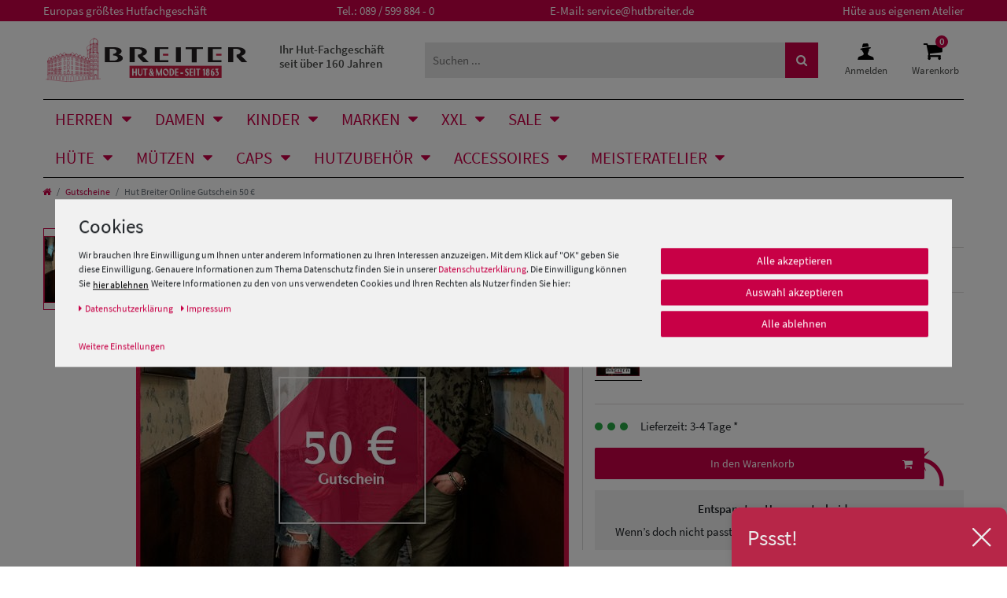

--- FILE ---
content_type: application/javascript
request_url: https://app.uptain.de/v2/configs/rmiPQQGcgjGJgI0W/de
body_size: 5602
content:
//{"shopToken":"rmiPQQGcgjGJgI0W","stage":"live","language":"de","deviceType":"desktop","systemStage":"v2","created":"2026-01-31T13:14:29.175Z"}
window._upEventBus.publish("uptain.start",{events:[{eventType:6,urlFilter:{regex:/bestellbestaetigung/i,filterMode:6},definition:{detectionMode:0,type:101,events:[],selector:"#page-body > div > div > div > div.widget.widget-background.d-flex.parallax-img-container.mh-auto.mt-5.mb-5 > div.container-max.d-flex > div > div.widget.widget-grid.widget-two-col.row > div.widget-inner.col-xl-6.widget-prop-xl-3-1.col-lg-6.widget-prop-lg-3-1.col-md-6.widget-prop-md-3-1.col-sm-12.widget-prop-sm-3-1.widget-stacked-mobile.col-12.widget-prop-3-1.widget-stacked-mobile > div > div.widget.widget-order-data.widget-primary.border.order-data.px-4.py-3.mb-4 > div > div.h3"}}],successUrlFilter:[],popups:[{urlFilters:[],voucherCode:"Breiter3",meta:{voucherAmount:"3",voucherType:"&#37;"},conditions:[function(t){return 1<=t.currentScv}],css:'#__up_pop_bg{position:fixed;top:0;left:0;opacity:0;visibility:hidden;width:0;height:0}.__up_activation{box-sizing:initial;text-align:left;line-height:1}.__up_activation .blur-svg{display:none}.__up_activation .__up_background{pointer-events:none;height:100%;z-index:9998;background-color:transparent;position:fixed;top:0;left:0;opacity:0;width:100%;-webkit-transform:translateX(0);-webkit-backdrop-filter:blur(1px);background-color:rgba(255,255,255,0.4)}.__up_activation .__up_background.__up_visible{opacity:1;display:block;visibility:visible;pointer-events:auto}.__up_activation .__up_background.__up_hidden{pointer-events:none;transition:visibility .5s,opacity .75s linear;opacity:0;visibility:hidden}.__up_activation .__up_text{-webkit-font-smoothing:antialiased;font-family:"Source Sans Pro","Helvetica Neue",Arial;color:#000;text-decoration:none;line-height:inherit}.__up_activation a{-webkit-font-smoothing:antialiased;font-family:"Source Sans Pro","Helvetica Neue",Arial;color:#000;text-decoration:none;line-height:inherit;width:100%}.__up_activation .__up_h1{-webkit-font-smoothing:antialiased;color:#000;text-decoration:none;line-height:inherit;font-size:100px;line-height:1;white-space:nowrap;font-weight:bold;color:#282425;font-family:"Source Sans Pro","Helvetica Neue",Arial;width:100%}.__up_activation .__up_h2{-webkit-font-smoothing:antialiased;font-family:"Source Sans Pro","Helvetica Neue",Arial;color:#000;text-decoration:none;line-height:inherit;width:100%;font-size:25px;line-height:30px;font-weight:300}.__up_activation .__up_h3{-webkit-font-smoothing:antialiased;font-family:"Source Sans Pro","Helvetica Neue",Arial;color:#000;text-decoration:none;line-height:inherit;opacity:.75;font-weight:normal;width:100%}.__up_activation .__up_h4{-webkit-font-smoothing:antialiased;font-family:"Source Sans Pro","Helvetica Neue",Arial;color:#000;text-decoration:none;line-height:inherit;font-size:20px;font-weight:normal;width:100%}@keyframes circle-triggered{0%{visibility:visible;bottom:0px}20%{bottom:-60px}40%{bottom:-40px}60%{bottom:-50px}80%{bottom:-45px}100%{bottom:-48px}}.__up_activation .__up_cta{position:fixed;left:10px;bottom:-48px;cursor:pointer;width:106px;height:106px;background-color:#fff;-moz-border-radius:106px;-webkit-border-radius:106px;border-radius:106px;text-align:center;visibility:hidden;z-index:9999}.__up_activation .__up_cta.__up_cta_closed{visibility:hidden}.__up_activation .__up_cta.__up_cta_triggered{visibility:visible;animation-duration:1s;-webkit-animation-name:circle-triggered;animation-name:circle-triggered;-webkit-animation-fill-mode:forwards;animation-fill-mode:forwards}.__up_activation .__up_cta.__up_cta_visible{animation-duration:1s;-webkit-animation-name:circle-close;animation-name:circle-close;-webkit-animation-fill-mode:forwards;animation-fill-mode:forwards}.__up_activation .__up_cta.__up_cta_hidden{animation-duration:1s;-webkit-animation-name:circle-open;animation-name:circle-open}.__up_activation .__up_cta .__up_h1{-webkit-font-smoothing:antialiased;color:#000;text-decoration:none;line-height:inherit;font-size:100px;line-height:1;white-space:nowrap;font-weight:bold;color:#282425;font-family:"Source Sans Pro","Helvetica Neue",Arial;width:100%;font-size:30px}.__up_activation .__up_cta .__up_shout_out{margin-top:8px;color:white}.__up_activation .__up_cta .__up_exit{margin-top:-9px}.__up_activation .__up_pop{-webkit-font-smoothing:antialiased;font-family:"Source Sans Pro","Helvetica Neue",Arial;color:#000;text-decoration:none;line-height:inherit;position:fixed;min-width:508px;max-width:800px;background-size:687px 434px;border-radius:6px;left:50%;top:50%;transform:translateX(0);-webkit-transform:translateX(0);z-index:999999;background-color:#fff;background-repeat:no-repeat;-webkit-box-shadow:0 0 25px 0 #414141;-moz-box-shadow:0 0 25px 0 #414141;box-shadow:0 0 25px 0 #414141}@keyframes open-pop{0%{opacity:0;transform:translate(-50%, -50%) scale(0);-webkit-transform:translate(-50%, -50%) scale(0)}100%{opacity:1;transform:translate(-50%, -50%) scale(1);-webkit-transform:translate(-50%, -50%) scale(1)}}@keyframes close-pop{0%{opacity:1;transform:translate(-50%, -50%) scale(1);-webkit-transform:translate(-50%, -50%) scale(1)}100%{opacity:0;transform:translate(-50%, -50%) scale(0);-webkit-transform:translate(-50%, -50%) scale(0)}}.__up_activation .__up_pop.__up_visible{animation-duration:.5s;-webkit-animation-name:open-pop;animation-name:open-pop;-webkit-animation-fill-mode:both;animation-fill-mode:both;animation-delay:0s}.__up_activation .__up_pop.__up_hidden{opacity:0}.__up_activation .__up_pop.__up_hide{animation-duration:.3s;-webkit-animation-name:close-pop;animation-name:close-pop;-webkit-animation-fill-mode:both;animation-fill-mode:both;animation-delay:0s}.__up_activation .__up_pop .__up_pop-content{padding:20px 33.5px 33.5px 33.5px}.__up_activation .__up_pop .__up_close_icon,.__up_activation .__up_pop .__up_minimize_icon{float:right;width:30px;height:30px;margin-top:10px;margin-right:10px;-webkit-filter:contrast(100%);filter:contrast(100%);background-size:contain;padding:2px;-webkit-transform:none;-moz-transform:none;-o-transform:none;-ms-transform:none;transform:none;position:relative;top:0}.__up_activation .__up_pop .__up_close_icon .cls-1,.__up_activation .__up_pop .__up_minimize_icon .cls-1{fill:rgba(0,0,0,0.5)}.__up_activation .__up_pop .__up_close_icon .cls-2,.__up_activation .__up_pop .__up_minimize_icon .cls-2{fill:none;stroke:rgba(0,0,0,0.5);stroke-miterlimit:10;stroke-width:3px}.__up_activation .__up_pop .__up_close_icon{cursor:pointer}.__up_activation .__up_pop .__up_minimize_icon{margin-right:5px;cursor:pointer;display:none;visibility:hidden;opacity:0}.__up_activation .__up_pop .__up_contact_photo{border-radius:100%;height:190px;width:190px;background:blue;margin:40px auto 0 auto}.__up_activation .__up_pop .__up_shout_out{margin-top:5px}.__up_activation .__up_pop .__up_entry{margin-top:-10px}.__up_activation .__up_pop .__up_exit{margin-top:3px}.__up_activation .__up_pop .__up_action{border:0 solid;font-weight:500;border-radius:3px;width:100%;display:flex;text-align:center;-webkit-appearance:none;-moz-appearance:none;position:relative;border-bottom-left-radius:5px;border-top-left-radius:5px;border-bottom-right-radius:5px;border-top-right-radius:5px;height:65px;margin-top:55px}.__up_activation .__up_pop .__up_action .__up_action_button{cursor:pointer;line-height:24px;height:100%;flex:1 0 auto;font-size:22px;padding:0;margin:0;font-weight:400;border:none;color:#ebebeb;background-color:#b72648;border-radius:5px;-webkit-transition:background-color 300ms linear;-ms-transition:background-color 300ms linear;transition:background-color 300ms linear;z-index:1;box-shadow:0 0 15px 1px #949494;-webkit-box-shadow:0 0 15px 1px #949494;-moz-box-shadow:0 0 15px 1px #949494;display:flex;align-items:center;justify-content:center;-webkit-transform:none;-moz-transform:none;-o-transform:none;-ms-transform:none;transform:none;position:relative;top:0;white-space:normal}.__up_activation .__up_pop .__up_action .__up_action_button:hover{background-color:rgba(183,38,72,0.8)}.__up_activation .__up_pop .__up_action .__up_action_button>span{line-height:24px}.__up_activation .__up_pop .__up_dismiss{margin-top:13px;width:fit-content;cursor:pointer}.__up_activation .__up_pop .__up_dismiss>span{color:#b72648}.__up_activation .__up_pop .__up_action_explanation{margin-top:15px;margin-bottom:-15px;display:none}.__up_activation .__up_pop .__up_footer{margin-top:15px}.__up_activation .__up_pop .__up_pop input::-webkit-input-placeholder{color:#e4e4e4}.__up_activation .__up_pop .__up_pop input:-moz-placeholder{color:#e4e4e4}.__up_activation .__up_pop .__up_pop input::-moz-placeholder{color:#e4e4e4}.__up_activation .__up_pop .__up_pop input:-ms-input-placeholder{color:#e4e4e4}.__up_activation .__up_pop .__up_action .__up_action_button{border-bottom-left-radius:0;border-top-left-radius:0}.__up_activation .__up_pop .__up_action .__up_action_button>span.ie11{display:none}.__up_activation .__up_pop .__up_action .__up_action_button.ie11>span.nonIE{display:none}.__up_activation .__up_pop .__up_action .__up_action_button.ie11>span.ie11{display:block}.__up_activation .__up_pop .__up_action .__up_action_button>span.nonIE{display:block}.__up_activation .__up_pop .__up_action .__up_action_button.__up_code_button_copied{background:#fff;color:#b72648;-webkit-transition:background-color 300ms linear;-ms-transition:background-color 300ms linear;transition:background-color 300ms linear}.__up_activation .__up_pop .__up_action .__up_code_value{-webkit-font-smoothing:antialiased;font-family:"Source Sans Pro","Helvetica Neue",Arial;color:#000;text-decoration:none;line-height:inherit;height:100% !important;width:100% !important;border:none  !important;border-top-right-radius:0 !important;border-bottom-right-radius:0 !important;border-bottom-left-radius:5px !important;border-top-left-radius:5px !important;background-color:#e4e4e4 !important;-webkit-transition:background-color 300ms linear;-ms-transition:background-color 300ms linear;transition:background-color 300ms linear;font-size:22px !important;font-weight:300 !important;padding:0 0 0 20px}.__up_activation .__up_pop .__up_action .__up_code_value.__up_code_input_copied{background-color:#b72648 !important;color:#ebebeb;-webkit-transition:background-color 300ms linear;-ms-transition:background-color 300ms linear;transition:background-color 300ms linear}.__up_activation .__up_pop .__up_action .__up_code_value_input_label{visibility:hidden;width:0}.__up_activation .__up_pop .__up_action .__up_action_button{width:205px}.__up_activation .__up_pop .__up_entry{margin-top:0px}.__up_activation .__up_pop .__up_action{margin-top:30px}.__up_activation .__up_h1{font-size:80px}.__up_activation .__up_h2{font-size:20px}.__up_activation .__up_h3{font-size:12px}',templateId:124,regainType:3,blockDurationMinutes:10080,html:'<div class="__up_activation">\n\n    <div class="__up_background __up_hidden" data-up-close-event="background"></div>\n    <svg version="1.1" xmlns="http://www.w3.org/2000/svg" class="blur-svg">\n        <defs>\n            <filter id="blur-filter">\n                <feGaussianBlur stdDeviation="3"></feGaussianBlur>\n            </filter>\n        </defs>\n    </svg>\n \n\n    <div class="__up_pop __up_hidden">\n\n        <svg class="__up_close_icon" data-up-close-event="close-x" id="Ebene_1" data-name="Ebene 1"\n             xmlns="http://www.w3.org/2000/svg"\n             viewBox="0 0 30 30">\n            <path class="cls-1" d="M15,2c7.17,0,13,5.83,13,13s-5.83,13-13,13S2,22.17,2,15S7.83,2,15,2 M15,0C6.72,0,0,6.72,0,15s6.72,15,15,15\n    s15-6.72,15-15S23.28,0,15,0L15,0z"/>\n<polygon class="cls-1" points="23.56,8.56 21.44,6.44 15,12.88 8.56,6.44 6.44,8.56 12.88,15 6.44,21.44 8.56,23.56 15,17.12 \n    21.44,23.56 23.56,21.44 17.12,15 "/>\n        </svg>\n        <svg class="__up_minimize_icon" id="Ebene_1" data-name="Ebene 1" xmlns="http://www.w3.org/2000/svg"\n             viewBox="0 0 30 30">\n            <path class="cls-1"\n                  d="M15,1A14,14,0,1,1,1,15,14,14,0,0,1,15,1m0-1A15,15,0,1,0,30,15,15,15,0,0,0,15,0Z"/>\n            <line class="cls-2" x1="6" y1="19.5" x2="24" y2="19.5"/>\n        </svg>\n\n\n        <div class="__up_pop-content">\n\n            <div class="__up_entry">\n                <span class="__up_h2">Sichern Sie sich jetzt</span>\n            </div>\n            <div class="__up_shout_out">\n                <span class="__up_h1">\n                        3 &#37;\n                     RABATT</span>\n                \x3c!-- <span class="__up_h1"> RABATT</span> --\x3e\n            </div>\n            <div class="__up_exit">\n                <span class="__up_h2">auf diesen Einkauf.*</span>\n            </div>\n\n            <div class="__up_action_explanation">\n                <span class="__up_h3">Dr&uuml;cken Sie [Strg] + [c], um den Gutscheincode zu kopieren.</span>\n            </div>\n\n            <div class="__up_action">\n                <input id="__up_code_value" readonly type="text" class="__up_code_value" value="Breiter3"/>\n                <label for="__up_code_value" class="__up_code_value_input_label">Gutscheincode</label>\n                <button class="__up_action_button" data-up-event="copy"><span class="nonIE">GUTSCHEIN KOPIEREN</span><span class="ie11">GUTSCHEIN SELEKTIEREN</span></button>\n            </div>\n\n            <div class="__up_dismiss" data-up-close-event="dismiss">\n                <span class="__up_h4">Nein danke, ich m&ouml;chte keinen Gutschein.</span>\n            </div>\n\n            <div class="__up_footer">\n                <span class="__up_h3">* Mindestbestellwert 65 Euro, nicht mit anderen Rabatten/Aktionen kombinierbar, 1 Code pro Kunde einl&ouml;sbar</span>\n            </div>\n        </div>\n    </div>\n</div>',exitType:{exitTimeout:300,desktopEventTypes:[5,2,6]},newApi:!0,activationType:5,contentUrl:["https://app.uptain.de/v2/content/activation/activationvoucher/5847/0/de"],init:function(){var a=!!navigator.userAgent.match(/Trident/g)||!!navigator.userAgent.match(/MSIE/g);a&&(document.querySelector(".__up_action_button").classList.add("ie11"),document.querySelector(".__up_action_explanation").style="display:block;"),document.querySelector(".__up_action_button").addEventListener("click",function(t){var i=t.target||t.srcElement,o=document.querySelector(".__up_code_value"),t=o,n=a;if(navigator.userAgent.match(/ipad|ipod|iphone/i)){t.focus();var _=t.readOnly;_&&(t.readOnly=!1);try{t.select()}catch(t){}try{t.setSelectionRange(0,t.value.length)}catch(t){}_&&(t.readOnly=!0)}else t.select(),t.focus();if(!n){try{document.execCommand("copy")}catch(t){}t.blur()}a||(o.classList.add("__up_code_input_copied"),i.classList.add("__up_code_button_copied"),setTimeout(function(){o.classList.remove("__up_code_input_copied"),i.classList.remove("__up_code_button_copied")},500))})}},{urlFilters:[],voucherCode:"Breiter3",meta:{voucherAmount:"3",voucherType:"&#37;"},conditions:[function(t){return 1<=t.currentScv}],css:'#__up_pop_bg{position:fixed;top:0;left:0;opacity:0;visibility:hidden;width:0;height:0}.__up_activation{box-sizing:initial;text-align:left;line-height:1}.__up_activation .blur-svg{display:none}.__up_activation .__up_background{pointer-events:none;height:100%;z-index:9998;background-color:transparent;position:fixed;top:0;left:0;opacity:0;width:100%;-webkit-transform:translateX(0);-webkit-backdrop-filter:blur(1px);background-color:rgba(255,255,255,0.4)}.__up_activation .__up_background.__up_visible{opacity:1;display:block;visibility:visible;pointer-events:auto}.__up_activation .__up_background.__up_hidden{pointer-events:none;transition:visibility .5s,opacity .75s linear;opacity:0;visibility:hidden}.__up_activation .__up_text{-webkit-font-smoothing:antialiased;font-family:"Source Sans Pro","Helvetica Neue",Arial;color:#000;text-decoration:none;line-height:inherit}.__up_activation a{-webkit-font-smoothing:antialiased;font-family:"Source Sans Pro","Helvetica Neue",Arial;color:#000;text-decoration:none;line-height:inherit;width:100%}.__up_activation .__up_h1{-webkit-font-smoothing:antialiased;color:#000;text-decoration:none;line-height:inherit;font-size:100px;line-height:1;white-space:nowrap;font-weight:bold;color:#282425;font-family:"Source Sans Pro","Helvetica Neue",Arial;width:100%}.__up_activation .__up_h2{-webkit-font-smoothing:antialiased;font-family:"Source Sans Pro","Helvetica Neue",Arial;color:#000;text-decoration:none;line-height:inherit;width:100%;font-size:25px;line-height:30px;font-weight:300}.__up_activation .__up_h3{-webkit-font-smoothing:antialiased;font-family:"Source Sans Pro","Helvetica Neue",Arial;color:#000;text-decoration:none;line-height:inherit;opacity:.75;font-weight:normal;width:100%}.__up_activation .__up_h4{-webkit-font-smoothing:antialiased;font-family:"Source Sans Pro","Helvetica Neue",Arial;color:#000;text-decoration:none;line-height:inherit;font-size:20px;font-weight:normal;width:100%}@keyframes circle-triggered{0%{visibility:visible;bottom:0px}20%{bottom:-60px}40%{bottom:-40px}60%{bottom:-50px}80%{bottom:-45px}100%{bottom:-48px}}.__up_activation .__up_cta{position:fixed;left:10px;bottom:-48px;cursor:pointer;width:106px;height:106px;background-color:#fff;-moz-border-radius:106px;-webkit-border-radius:106px;border-radius:106px;text-align:center;visibility:hidden;z-index:9999}.__up_activation .__up_cta.__up_cta_closed{visibility:hidden}.__up_activation .__up_cta.__up_cta_triggered{visibility:visible;animation-duration:1s;-webkit-animation-name:circle-triggered;animation-name:circle-triggered;-webkit-animation-fill-mode:forwards;animation-fill-mode:forwards}.__up_activation .__up_cta.__up_cta_visible{animation-duration:1s;-webkit-animation-name:circle-close;animation-name:circle-close;-webkit-animation-fill-mode:forwards;animation-fill-mode:forwards}.__up_activation .__up_cta.__up_cta_hidden{animation-duration:1s;-webkit-animation-name:circle-open;animation-name:circle-open}.__up_activation .__up_cta .__up_h1{-webkit-font-smoothing:antialiased;color:#000;text-decoration:none;line-height:inherit;font-size:100px;line-height:1;white-space:nowrap;font-weight:bold;color:#282425;font-family:"Source Sans Pro","Helvetica Neue",Arial;width:100%;font-size:30px}.__up_activation .__up_cta .__up_shout_out{margin-top:8px;color:white}.__up_activation .__up_cta .__up_exit{margin-top:-9px}.__up_activation .__up_pop{-webkit-font-smoothing:antialiased;font-family:"Source Sans Pro","Helvetica Neue",Arial;color:#000;text-decoration:none;line-height:inherit;position:fixed;min-width:508px;max-width:800px;background-size:687px 434px;border-radius:6px;left:50%;top:50%;transform:translateX(0);-webkit-transform:translateX(0);z-index:999999;background-color:#fff;background-repeat:no-repeat;-webkit-box-shadow:0 0 25px 0 #414141;-moz-box-shadow:0 0 25px 0 #414141;box-shadow:0 0 25px 0 #414141}@keyframes open-pop{0%{opacity:0;transform:translate(-50%, -50%) scale(0);-webkit-transform:translate(-50%, -50%) scale(0)}100%{opacity:1;transform:translate(-50%, -50%) scale(1);-webkit-transform:translate(-50%, -50%) scale(1)}}@keyframes close-pop{0%{opacity:1;transform:translate(-50%, -50%) scale(1);-webkit-transform:translate(-50%, -50%) scale(1)}100%{opacity:0;transform:translate(-50%, -50%) scale(0);-webkit-transform:translate(-50%, -50%) scale(0)}}.__up_activation .__up_pop.__up_visible{animation-duration:.5s;-webkit-animation-name:open-pop;animation-name:open-pop;-webkit-animation-fill-mode:both;animation-fill-mode:both;animation-delay:0s}.__up_activation .__up_pop.__up_hidden{opacity:0}.__up_activation .__up_pop.__up_hide{animation-duration:.3s;-webkit-animation-name:close-pop;animation-name:close-pop;-webkit-animation-fill-mode:both;animation-fill-mode:both;animation-delay:0s}.__up_activation .__up_pop .__up_pop-content{padding:20px 33.5px 33.5px 33.5px}.__up_activation .__up_pop .__up_close_icon,.__up_activation .__up_pop .__up_minimize_icon{float:right;width:30px;height:30px;margin-top:10px;margin-right:10px;-webkit-filter:contrast(100%);filter:contrast(100%);background-size:contain;padding:2px;-webkit-transform:none;-moz-transform:none;-o-transform:none;-ms-transform:none;transform:none;position:relative;top:0}.__up_activation .__up_pop .__up_close_icon .cls-1,.__up_activation .__up_pop .__up_minimize_icon .cls-1{fill:rgba(0,0,0,0.5)}.__up_activation .__up_pop .__up_close_icon .cls-2,.__up_activation .__up_pop .__up_minimize_icon .cls-2{fill:none;stroke:rgba(0,0,0,0.5);stroke-miterlimit:10;stroke-width:3px}.__up_activation .__up_pop .__up_close_icon{cursor:pointer}.__up_activation .__up_pop .__up_minimize_icon{margin-right:5px;cursor:pointer;display:none;visibility:hidden;opacity:0}.__up_activation .__up_pop .__up_contact_photo{border-radius:100%;height:190px;width:190px;background:blue;margin:40px auto 0 auto}.__up_activation .__up_pop .__up_shout_out{margin-top:5px}.__up_activation .__up_pop .__up_entry{margin-top:-10px}.__up_activation .__up_pop .__up_exit{margin-top:3px}.__up_activation .__up_pop .__up_action{border:0 solid;font-weight:500;border-radius:3px;width:100%;display:flex;text-align:center;-webkit-appearance:none;-moz-appearance:none;position:relative;border-bottom-left-radius:5px;border-top-left-radius:5px;border-bottom-right-radius:5px;border-top-right-radius:5px;height:65px;margin-top:55px}.__up_activation .__up_pop .__up_action .__up_action_button{cursor:pointer;line-height:24px;height:100%;flex:1 0 auto;font-size:22px;padding:0;margin:0;font-weight:400;border:none;color:#ebebeb;background-color:#b72648;border-radius:5px;-webkit-transition:background-color 300ms linear;-ms-transition:background-color 300ms linear;transition:background-color 300ms linear;z-index:1;box-shadow:0 0 15px 1px #949494;-webkit-box-shadow:0 0 15px 1px #949494;-moz-box-shadow:0 0 15px 1px #949494;display:flex;align-items:center;justify-content:center;-webkit-transform:none;-moz-transform:none;-o-transform:none;-ms-transform:none;transform:none;position:relative;top:0;white-space:normal}.__up_activation .__up_pop .__up_action .__up_action_button:hover{background-color:rgba(183,38,72,0.8)}.__up_activation .__up_pop .__up_action .__up_action_button>span{line-height:24px}.__up_activation .__up_pop .__up_dismiss{margin-top:13px;width:fit-content;cursor:pointer}.__up_activation .__up_pop .__up_dismiss>span{color:#b72648}.__up_activation .__up_pop .__up_action_explanation{margin-top:15px;margin-bottom:-15px;display:none}.__up_activation .__up_pop .__up_footer{margin-top:15px}.__up_activation .__up_pop .__up_pop input::-webkit-input-placeholder{color:#e4e4e4}.__up_activation .__up_pop .__up_pop input:-moz-placeholder{color:#e4e4e4}.__up_activation .__up_pop .__up_pop input::-moz-placeholder{color:#e4e4e4}.__up_activation .__up_pop .__up_pop input:-ms-input-placeholder{color:#e4e4e4}.__up_activation .__up_pop .__up_action .__up_action_button{border-bottom-left-radius:0;border-top-left-radius:0}.__up_activation .__up_pop .__up_action .__up_action_button>span.ie11{display:none}.__up_activation .__up_pop .__up_action .__up_action_button.ie11>span.nonIE{display:none}.__up_activation .__up_pop .__up_action .__up_action_button.ie11>span.ie11{display:block}.__up_activation .__up_pop .__up_action .__up_action_button>span.nonIE{display:block}.__up_activation .__up_pop .__up_action .__up_action_button.__up_code_button_copied{background:#fff;color:#b72648;-webkit-transition:background-color 300ms linear;-ms-transition:background-color 300ms linear;transition:background-color 300ms linear}.__up_activation .__up_pop .__up_action .__up_code_value{-webkit-font-smoothing:antialiased;font-family:"Source Sans Pro","Helvetica Neue",Arial;color:#000;text-decoration:none;line-height:inherit;height:100% !important;width:100% !important;border:none  !important;border-top-right-radius:0 !important;border-bottom-right-radius:0 !important;border-bottom-left-radius:5px !important;border-top-left-radius:5px !important;background-color:#e4e4e4 !important;-webkit-transition:background-color 300ms linear;-ms-transition:background-color 300ms linear;transition:background-color 300ms linear;font-size:22px !important;font-weight:300 !important;padding:0 0 0 20px}.__up_activation .__up_pop .__up_action .__up_code_value.__up_code_input_copied{background-color:#b72648 !important;color:#ebebeb;-webkit-transition:background-color 300ms linear;-ms-transition:background-color 300ms linear;transition:background-color 300ms linear}.__up_activation .__up_pop .__up_action .__up_code_value_input_label{visibility:hidden;width:0}.__up_activation .__up_pop .__up_action .__up_action_button{width:205px}.__up_activation .__up_pop .__up_entry{margin-top:0px}.__up_activation .__up_pop .__up_action{margin-top:30px}.__up_activation .__up_h1{font-size:80px}.__up_activation .__up_h2{font-size:20px}.__up_activation .__up_h3{font-size:12px}',templateId:188,regainType:3,blockDurationMinutes:10080,html:'<div class="__up_activation">\n\n    <div class="__up_background __up_hidden" data-up-close-event="background"></div>\n    <svg version="1.1" xmlns="http://www.w3.org/2000/svg" class="blur-svg">\n        <defs>\n            <filter id="blur-filter">\n                <feGaussianBlur stdDeviation="3"></feGaussianBlur>\n            </filter>\n        </defs>\n    </svg>\n \n\n    <div class="__up_pop __up_hidden">\n\n        <svg class="__up_close_icon" data-up-close-event="close-x" id="Ebene_1" data-name="Ebene 1"\n             xmlns="http://www.w3.org/2000/svg"\n             viewBox="0 0 30 30">\n            <path class="cls-1" d="M15,2c7.17,0,13,5.83,13,13s-5.83,13-13,13S2,22.17,2,15S7.83,2,15,2 M15,0C6.72,0,0,6.72,0,15s6.72,15,15,15\n    s15-6.72,15-15S23.28,0,15,0L15,0z"/>\n<polygon class="cls-1" points="23.56,8.56 21.44,6.44 15,12.88 8.56,6.44 6.44,8.56 12.88,15 6.44,21.44 8.56,23.56 15,17.12 \n    21.44,23.56 23.56,21.44 17.12,15 "/>\n        </svg>\n        <svg class="__up_minimize_icon" id="Ebene_1" data-name="Ebene 1" xmlns="http://www.w3.org/2000/svg"\n             viewBox="0 0 30 30">\n            <path class="cls-1"\n                  d="M15,1A14,14,0,1,1,1,15,14,14,0,0,1,15,1m0-1A15,15,0,1,0,30,15,15,15,0,0,0,15,0Z"/>\n            <line class="cls-2" x1="6" y1="19.5" x2="24" y2="19.5"/>\n        </svg>\n\n\n        <div class="__up_pop-content">\n\n            <div class="__up_entry">\n                <span class="__up_h2">Sichern Sie sich jetzt</span>\n            </div>\n            <div class="__up_shout_out">\n                <span class="__up_h1">\n                        3 &#37;\n                     RABATT</span>\n                \x3c!-- <span class="__up_h1"> RABATT</span> --\x3e\n            </div>\n            <div class="__up_exit">\n                <span class="__up_h2">auf diesen Einkauf.*</span>\n            </div>\n\n            <div class="__up_action_explanation">\n                <span class="__up_h3">Dr&uuml;cken Sie [Strg] + [c], um den Gutscheincode zu kopieren.</span>\n            </div>\n\n            <div class="__up_action">\n                <input id="__up_code_value" readonly type="text" class="__up_code_value" value="Breiter3"/>\n                <label for="__up_code_value" class="__up_code_value_input_label">Gutscheincode</label>\n                <button class="__up_action_button" data-up-event="copy"><span class="nonIE">GUTSCHEIN KOPIEREN</span><span class="ie11">GUTSCHEIN SELEKTIEREN</span></button>\n            </div>\n\n            <div class="__up_dismiss" data-up-close-event="dismiss">\n                <span class="__up_h4">Nein danke, ich m&ouml;chte keinen Gutschein.</span>\n            </div>\n\n            <div class="__up_footer">\n                <span class="__up_h3">* Mindestbestellwert 65 Euro, nicht mit anderen Rabatten/Aktionen kombinierbar, 1 Code pro Kunde einl&ouml;sbar</span>\n            </div>\n        </div>\n    </div>\n</div>',exitType:{exitTimeout:300,desktopEventTypes:[5,2,6]},newApi:!0,activationType:5,contentUrl:["https://app.uptain.de/v2/content/activation/activationvoucher/5847/0/de"],init:function(){var a=!!navigator.userAgent.match(/Trident/g)||!!navigator.userAgent.match(/MSIE/g);a&&(document.querySelector(".__up_action_button").classList.add("ie11"),document.querySelector(".__up_action_explanation").style="display:block;"),document.querySelector(".__up_action_button").addEventListener("click",function(t){var i=t.target||t.srcElement,o=document.querySelector(".__up_code_value"),t=o,n=a;if(navigator.userAgent.match(/ipad|ipod|iphone/i)){t.focus();var _=t.readOnly;_&&(t.readOnly=!1);try{t.select()}catch(t){}try{t.setSelectionRange(0,t.value.length)}catch(t){}_&&(t.readOnly=!0)}else t.select(),t.focus();if(!n){try{document.execCommand("copy")}catch(t){}t.blur()}a||(o.classList.add("__up_code_input_copied"),i.classList.add("__up_code_button_copied"),setTimeout(function(){o.classList.remove("__up_code_input_copied"),i.classList.remove("__up_code_button_copied")},500))})}},{urlFilters:[],meta:{},conditions:[function(t){return 1<=t.currentScv}],css:'#__up_pop_bg{position:fixed;top:0;left:0;opacity:0;visibility:hidden;width:0;height:0}.__up_activation{box-sizing:initial;text-align:left;line-height:1}.__up_activation .blur-svg{display:none}.__up_activation .__up_background{pointer-events:none;height:100%;z-index:9998;background-color:transparent;position:fixed;top:0;left:0;opacity:0;width:100%;-webkit-transform:translateX(0);-webkit-backdrop-filter:blur(1px);background-color:rgba(255,255,255,0.4)}.__up_activation .__up_background.__up_visible{opacity:1;display:block;visibility:visible;pointer-events:auto}.__up_activation .__up_background.__up_hidden{pointer-events:none;transition:visibility .5s,opacity .75s linear;opacity:0;visibility:hidden}.__up_activation .__up_text{-webkit-font-smoothing:antialiased;font-family:"Source Sans Pro","Helvetica Neue",Arial;color:#000;text-decoration:none;line-height:inherit}.__up_activation a{-webkit-font-smoothing:antialiased;font-family:"Source Sans Pro","Helvetica Neue",Arial;color:#000;text-decoration:none;line-height:inherit;width:100%}.__up_activation .__up_h1{-webkit-font-smoothing:antialiased;color:#000;text-decoration:none;line-height:inherit;font-size:100px;line-height:1;white-space:nowrap;font-weight:bold;color:#282425;font-family:"Source Sans Pro","Helvetica Neue",Arial;width:100%}.__up_activation .__up_h2{-webkit-font-smoothing:antialiased;font-family:"Source Sans Pro","Helvetica Neue",Arial;color:#000;text-decoration:none;line-height:inherit;width:100%;font-size:25px;line-height:30px;font-weight:300}.__up_activation .__up_h3{-webkit-font-smoothing:antialiased;font-family:"Source Sans Pro","Helvetica Neue",Arial;color:#000;text-decoration:none;line-height:inherit;opacity:.5;font-weight:normal;width:100%}.__up_activation .__up_h4{-webkit-font-smoothing:antialiased;font-family:"Source Sans Pro","Helvetica Neue",Arial;color:#000;text-decoration:none;line-height:inherit;font-size:20px;font-weight:normal;width:100%}@keyframes circle-triggered{0%{visibility:visible;bottom:0px}20%{bottom:-60px}40%{bottom:-40px}60%{bottom:-50px}80%{bottom:-45px}100%{bottom:-48px}}.__up_activation .__up_cta{position:fixed;left:10px;bottom:-48px;cursor:pointer;width:106px;height:106px;background-color:#fff;-moz-border-radius:106px;-webkit-border-radius:106px;border-radius:106px;text-align:center;visibility:hidden;z-index:9999}.__up_activation .__up_cta.__up_cta_closed{visibility:hidden}.__up_activation .__up_cta.__up_cta_triggered{visibility:visible;animation-duration:1s;-webkit-animation-name:circle-triggered;animation-name:circle-triggered;-webkit-animation-fill-mode:forwards;animation-fill-mode:forwards}.__up_activation .__up_cta.__up_cta_visible{animation-duration:1s;-webkit-animation-name:circle-close;animation-name:circle-close;-webkit-animation-fill-mode:forwards;animation-fill-mode:forwards}.__up_activation .__up_cta.__up_cta_hidden{animation-duration:1s;-webkit-animation-name:circle-open;animation-name:circle-open}.__up_activation .__up_cta .__up_h1{-webkit-font-smoothing:antialiased;color:#000;text-decoration:none;line-height:inherit;font-size:100px;line-height:1;white-space:nowrap;font-weight:bold;color:#282425;font-family:"Source Sans Pro","Helvetica Neue",Arial;width:100%;font-size:30px}.__up_activation .__up_cta .__up_shout_out{margin-top:8px;color:white}.__up_activation .__up_cta .__up_exit{margin-top:-9px}.__up_activation .__up_pop{-webkit-font-smoothing:antialiased;font-family:"Source Sans Pro","Helvetica Neue",Arial;color:#000;text-decoration:none;line-height:inherit;position:fixed;height:434px;background-size:687px 434px;border-radius:6px;left:50%;top:50%;transform:translateX(0);-webkit-transform:translateX(0);z-index:999999;background-color:#fff;background-repeat:no-repeat;-webkit-box-shadow:0 0 25px 0 #414141;-moz-box-shadow:0 0 25px 0 #414141;box-shadow:0 0 25px 0 #414141}@keyframes open-pop{0%{opacity:0;transform:translate(-50%, -50%) scale(0);-webkit-transform:translate(-50%, -50%) scale(0)}100%{opacity:1;transform:translate(-50%, -50%) scale(1);-webkit-transform:translate(-50%, -50%) scale(1)}}@keyframes close-pop{0%{opacity:1;transform:translate(-50%, -50%) scale(1);-webkit-transform:translate(-50%, -50%) scale(1)}100%{opacity:0;transform:translate(-50%, -50%) scale(0);-webkit-transform:translate(-50%, -50%) scale(0)}}.__up_activation .__up_pop.__up_visible{animation-duration:.5s;-webkit-animation-name:open-pop;animation-name:open-pop;-webkit-animation-fill-mode:both;animation-fill-mode:both;animation-delay:0s}.__up_activation .__up_pop.__up_hidden{opacity:0}.__up_activation .__up_pop.__up_hide{animation-duration:.3s;-webkit-animation-name:close-pop;animation-name:close-pop;-webkit-animation-fill-mode:both;animation-fill-mode:both;animation-delay:0s}.__up_activation .__up_pop .__up_pop-content{padding:40px 33.5px 0 33.5px}.__up_activation .__up_pop .__up_close_icon,.__up_activation .__up_pop .__up_minimize_icon{float:right;width:30px;height:30px;margin-top:10px;margin-right:10px;-webkit-filter:contrast(100%);filter:contrast(100%);background-size:contain;padding:2px;-webkit-transform:none;-moz-transform:none;-o-transform:none;-ms-transform:none;transform:none;position:relative;top:0}.__up_activation .__up_pop .__up_close_icon .cls-1,.__up_activation .__up_pop .__up_minimize_icon .cls-1{fill:rgba(0,0,0,0.5)}.__up_activation .__up_pop .__up_close_icon .cls-2,.__up_activation .__up_pop .__up_minimize_icon .cls-2{fill:none;stroke:rgba(0,0,0,0.5);stroke-miterlimit:10;stroke-width:3px}.__up_activation .__up_pop .__up_close_icon{cursor:pointer}.__up_activation .__up_pop .__up_minimize_icon{margin-right:5px;cursor:pointer;display:none;visibility:hidden;opacity:0}.__up_activation .__up_pop .__up_contact_photo{border-radius:100%;height:190px;width:190px;background:blue;margin:40px auto 0 auto}.__up_activation .__up_pop .__up_shout_out{margin-top:5px}.__up_activation .__up_pop .__up_entry{margin-top:-10px}.__up_activation .__up_pop .__up_exit{margin-top:3px}.__up_activation .__up_pop .__up_action{border:0 solid;font-weight:500;border-radius:3px;width:100%;display:flex;text-align:center;-webkit-appearance:none;-moz-appearance:none;position:relative;border-bottom-left-radius:5px;border-top-left-radius:5px;border-bottom-right-radius:5px;border-top-right-radius:5px;height:65px;margin-top:55px}.__up_activation .__up_pop .__up_action .__up_action_button{cursor:pointer;line-height:24px;height:100%;flex:1 0 auto;font-size:22px;padding:0;margin:0;font-weight:400;border:none;color:#ebebeb;background-color:#b72648;border-radius:5px;-webkit-transition:background-color 300ms linear;-ms-transition:background-color 300ms linear;transition:background-color 300ms linear;z-index:1;box-shadow:0 0 15px 1px #949494;-webkit-box-shadow:0 0 15px 1px #949494;-moz-box-shadow:0 0 15px 1px #949494;display:flex;align-items:center;justify-content:center;-webkit-transform:none;-moz-transform:none;-o-transform:none;-ms-transform:none;transform:none;position:relative;top:0;white-space:normal}.__up_activation .__up_pop .__up_action .__up_action_button:hover{background-color:rgba(183,38,72,0.8)}.__up_activation .__up_pop .__up_action .__up_action_button>span{line-height:24px}.__up_activation .__up_pop .__up_dismiss{margin-top:13px;width:fit-content;cursor:pointer}.__up_activation .__up_pop .__up_dismiss>span{color:#b72648}.__up_activation .__up_pop .__up_action_explanation{margin-top:15px;margin-bottom:-15px;display:none}.__up_activation .__up_pop .__up_footer{margin-top:15px}.__up_activation .__up_pop .__up_pop input::-webkit-input-placeholder{color:#e4e4e4}.__up_activation .__up_pop .__up_pop input:-moz-placeholder{color:#e4e4e4}.__up_activation .__up_pop .__up_pop input::-moz-placeholder{color:#e4e4e4}.__up_activation .__up_pop .__up_pop input:-ms-input-placeholder{color:#e4e4e4}.__up_pop{min-width:687px}.__up_activation .__up_pop .__up_contact_information{background:#f1f1f1;height:65px;border-radius:5px;font-size:22px;line-height:24px;font-family:"Source Sans Pro","Helvetica Neue",Arial;position:absolute;-webkit-transition:top 200ms linear;-ms-transition:top 200ms linear;transition:top 200ms linear;top:0px;width:100%;display:flex;align-items:center;justify-content:center;text-align:center}.__up_activation .__up_pop .__up_contact_information a{text-decoration:none;color:#b72648;font-size:22px}.__up_activation .__up_pop .__up_contact_information.__up_contact_information_hidden{top:0px;visibility:hidden}.__up_activation .__up_pop .__up_contact_information.__up_contact_information_visible{top:65px;visibility:visible}.__up_activation .__up_pop .__up_action_button a{color:#ebebeb}.__up_activation .__up_pop .__up_action_button a:visited{color:#ebebeb}.__up_activation .__up_pop{min-width:508px;min-height:360px;height:inherit}.__up_activation .__up_pop .__up_pop-content{padding:20px 33.5px 0 33.5px}.__up_activation .__up_pop .__up_pop-content .__up_exit{margin-top:10px}.__up_activation .__up_pop .__up_action{margin-top:30px}.__up_activation .__up_h1{font-size:80px}.__up_activation .__up_h2{font-size:20px}',templateId:141,regainType:2,blockDurationMinutes:10080,html:'<div class="__up_activation">\n    <div class="__up_background __up_hidden" data-up-close-event="background"></div>\n    <svg version="1.1" xmlns="http://www.w3.org/2000/svg" class="blur-svg">\n        <defs>\n            <filter id="blur-filter">\n                <feGaussianBlur stdDeviation="3"></feGaussianBlur>\n            </filter>\n        </defs>\n    </svg>\n    <div class="__up_pop __up_hidden">\n        <svg class="__up_close_icon" data-up-close-event="close-x" id="Ebene_1" data-name="Ebene 1"\n             xmlns="http://www.w3.org/2000/svg"\n             viewBox="0 0 30 30">\n            <path class="cls-1"\n                  d="M15,2A13,13,0,1,1,2,15,13,13,0,0,1,15,2m0-2A15,15,0,1,0,30,15,15,15,0,0,0,15,0Z"/>\n            <line class="cls-2" x1="7.5" y1="7.5" x2="22.5" y2="22.5"/>\n            <line class="cls-2" x1="22.5" y1="7.5" x2="7.5" y2="22.5"/>\n        </svg>\n        <div class="__up_pop-content">\n            <div class="__up_shout_out">\n                <span class="__up_h1">Fragen?</span>\n            </div>\n            <div class="__up_exit">\n                <span class="__up_h2">M&ouml;chten Sie Beratung?</span>\n                <span class="__up_h2">Unser Team hilft Ihnen gerne weiter.</span>\n            </div>\n            <div class="__up_action">\n                <button class="__up_action_button" data-up-event="show-address" data-up-regain>\n                  E-Mail schreiben &gt;\n                </button>\n                <button id="__up_close"\n                        style="display: none"\n                        class="__up_action_button __up_close"\n                        data-up-event="close-after-show">Danke, Fenster schlie&szlig;en.\n                </button>\n                <div class="__up_contact_information __up_contact_information_hidden" data-up-event="send-mail">\n                    <a target="_blank" href="mailTo:service@hutbreiter.de">service@hutbreiter.de</a>\n                </div>\n            </div>\n            <div class="__up_dismiss" data-up-close-event="dismiss">\n                <span class="__up_h4">Nein danke, ich komme zurecht.</span>\n            </div>\n        </div>\n    </div>\n</div>',exitType:{exitTimeout:300,desktopEventTypes:[5,2,6]},newApi:!0,activationType:3,contentUrl:["https://app.uptain.de/v2/content/activation/passivemails/5847/0/de"],init:function(){var i=document.querySelector(".__up_action_button"),o=document.querySelector("#__up_close");i.addEventListener("click",function(){var t=document.querySelector(".__up_contact_information");t.className=t.className.replace("__up_contact_information_hidden","__up_contact_information_visible"),i.style.display="none",o.style.display="block"})}},{urlFilters:[],meta:{},conditions:[function(t){return 1<=t.currentScv}],css:'#__up_pop_bg{position:fixed;top:0;left:0;opacity:0;visibility:hidden;width:0;height:0}.__up_activation{box-sizing:initial;text-align:left;line-height:1}.__up_activation .blur-svg{display:none}.__up_activation .__up_background{pointer-events:none;height:100%;z-index:9998;background-color:transparent;position:fixed;top:0;left:0;opacity:0;width:100%;-webkit-transform:translateX(0);-webkit-backdrop-filter:blur(1px);background-color:rgba(255,255,255,0.4)}.__up_activation .__up_background.__up_visible{opacity:1;display:block;visibility:visible;pointer-events:auto}.__up_activation .__up_background.__up_hidden{pointer-events:none;transition:visibility .5s,opacity .75s linear;opacity:0;visibility:hidden}.__up_activation .__up_text{-webkit-font-smoothing:antialiased;font-family:"Source Sans Pro","Helvetica Neue",Arial;color:#000;text-decoration:none;line-height:inherit}.__up_activation a{-webkit-font-smoothing:antialiased;font-family:"Source Sans Pro","Helvetica Neue",Arial;color:#000;text-decoration:none;line-height:inherit;width:100%}.__up_activation .__up_h1{-webkit-font-smoothing:antialiased;color:#000;text-decoration:none;line-height:inherit;font-size:100px;line-height:1;white-space:nowrap;font-weight:bold;color:#282425;font-family:"Source Sans Pro","Helvetica Neue",Arial;width:100%}.__up_activation .__up_h2{-webkit-font-smoothing:antialiased;font-family:"Source Sans Pro","Helvetica Neue",Arial;color:#000;text-decoration:none;line-height:inherit;width:100%;font-size:25px;line-height:30px;font-weight:300}.__up_activation .__up_h3{-webkit-font-smoothing:antialiased;font-family:"Source Sans Pro","Helvetica Neue",Arial;color:#000;text-decoration:none;line-height:inherit;opacity:.5;font-weight:normal;width:100%}.__up_activation .__up_h4{-webkit-font-smoothing:antialiased;font-family:"Source Sans Pro","Helvetica Neue",Arial;color:#000;text-decoration:none;line-height:inherit;font-size:20px;font-weight:normal;width:100%}@keyframes circle-triggered{0%{visibility:visible;bottom:0px}20%{bottom:-60px}40%{bottom:-40px}60%{bottom:-50px}80%{bottom:-45px}100%{bottom:-48px}}.__up_activation .__up_cta{position:fixed;left:10px;bottom:-48px;cursor:pointer;width:106px;height:106px;background-color:#fff;-moz-border-radius:106px;-webkit-border-radius:106px;border-radius:106px;text-align:center;visibility:hidden;z-index:9999}.__up_activation .__up_cta.__up_cta_closed{visibility:hidden}.__up_activation .__up_cta.__up_cta_triggered{visibility:visible;animation-duration:1s;-webkit-animation-name:circle-triggered;animation-name:circle-triggered;-webkit-animation-fill-mode:forwards;animation-fill-mode:forwards}.__up_activation .__up_cta.__up_cta_visible{animation-duration:1s;-webkit-animation-name:circle-close;animation-name:circle-close;-webkit-animation-fill-mode:forwards;animation-fill-mode:forwards}.__up_activation .__up_cta.__up_cta_hidden{animation-duration:1s;-webkit-animation-name:circle-open;animation-name:circle-open}.__up_activation .__up_cta .__up_h1{-webkit-font-smoothing:antialiased;color:#000;text-decoration:none;line-height:inherit;font-size:100px;line-height:1;white-space:nowrap;font-weight:bold;color:#282425;font-family:"Source Sans Pro","Helvetica Neue",Arial;width:100%;font-size:30px}.__up_activation .__up_cta .__up_shout_out{margin-top:8px;color:white}.__up_activation .__up_cta .__up_exit{margin-top:-9px}.__up_activation .__up_pop{-webkit-font-smoothing:antialiased;font-family:"Source Sans Pro","Helvetica Neue",Arial;color:#000;text-decoration:none;line-height:inherit;position:fixed;height:434px;background-size:687px 434px;border-radius:6px;left:50%;top:50%;transform:translateX(0);-webkit-transform:translateX(0);z-index:999999;background-color:#fff;background-repeat:no-repeat;-webkit-box-shadow:0 0 25px 0 #414141;-moz-box-shadow:0 0 25px 0 #414141;box-shadow:0 0 25px 0 #414141}@keyframes open-pop{0%{opacity:0;transform:translate(-50%, -50%) scale(0);-webkit-transform:translate(-50%, -50%) scale(0)}100%{opacity:1;transform:translate(-50%, -50%) scale(1);-webkit-transform:translate(-50%, -50%) scale(1)}}@keyframes close-pop{0%{opacity:1;transform:translate(-50%, -50%) scale(1);-webkit-transform:translate(-50%, -50%) scale(1)}100%{opacity:0;transform:translate(-50%, -50%) scale(0);-webkit-transform:translate(-50%, -50%) scale(0)}}.__up_activation .__up_pop.__up_visible{animation-duration:.5s;-webkit-animation-name:open-pop;animation-name:open-pop;-webkit-animation-fill-mode:both;animation-fill-mode:both;animation-delay:0s}.__up_activation .__up_pop.__up_hidden{opacity:0}.__up_activation .__up_pop.__up_hide{animation-duration:.3s;-webkit-animation-name:close-pop;animation-name:close-pop;-webkit-animation-fill-mode:both;animation-fill-mode:both;animation-delay:0s}.__up_activation .__up_pop .__up_pop-content{padding:40px 33.5px 0 33.5px}.__up_activation .__up_pop .__up_close_icon,.__up_activation .__up_pop .__up_minimize_icon{float:right;width:30px;height:30px;margin-top:10px;margin-right:10px;-webkit-filter:contrast(100%);filter:contrast(100%);background-size:contain;padding:2px;-webkit-transform:none;-moz-transform:none;-o-transform:none;-ms-transform:none;transform:none;position:relative;top:0}.__up_activation .__up_pop .__up_close_icon .cls-1,.__up_activation .__up_pop .__up_minimize_icon .cls-1{fill:rgba(0,0,0,0.5)}.__up_activation .__up_pop .__up_close_icon .cls-2,.__up_activation .__up_pop .__up_minimize_icon .cls-2{fill:none;stroke:rgba(0,0,0,0.5);stroke-miterlimit:10;stroke-width:3px}.__up_activation .__up_pop .__up_close_icon{cursor:pointer}.__up_activation .__up_pop .__up_minimize_icon{margin-right:5px;cursor:pointer;display:none;visibility:hidden;opacity:0}.__up_activation .__up_pop .__up_contact_photo{border-radius:100%;height:190px;width:190px;background:blue;margin:40px auto 0 auto}.__up_activation .__up_pop .__up_shout_out{margin-top:5px}.__up_activation .__up_pop .__up_entry{margin-top:-10px}.__up_activation .__up_pop .__up_exit{margin-top:3px}.__up_activation .__up_pop .__up_action{border:0 solid;font-weight:500;border-radius:3px;width:100%;display:flex;text-align:center;-webkit-appearance:none;-moz-appearance:none;position:relative;border-bottom-left-radius:5px;border-top-left-radius:5px;border-bottom-right-radius:5px;border-top-right-radius:5px;height:65px;margin-top:55px}.__up_activation .__up_pop .__up_action .__up_action_button{cursor:pointer;line-height:24px;height:100%;flex:1 0 auto;font-size:22px;padding:0;margin:0;font-weight:400;border:none;color:#ebebeb;background-color:#b72648;border-radius:5px;-webkit-transition:background-color 300ms linear;-ms-transition:background-color 300ms linear;transition:background-color 300ms linear;z-index:1;box-shadow:0 0 15px 1px #949494;-webkit-box-shadow:0 0 15px 1px #949494;-moz-box-shadow:0 0 15px 1px #949494;display:flex;align-items:center;justify-content:center;-webkit-transform:none;-moz-transform:none;-o-transform:none;-ms-transform:none;transform:none;position:relative;top:0;white-space:normal}.__up_activation .__up_pop .__up_action .__up_action_button:hover{background-color:rgba(183,38,72,0.8)}.__up_activation .__up_pop .__up_action .__up_action_button>span{line-height:24px}.__up_activation .__up_pop .__up_dismiss{margin-top:13px;width:fit-content;cursor:pointer}.__up_activation .__up_pop .__up_dismiss>span{color:#b72648}.__up_activation .__up_pop .__up_action_explanation{margin-top:15px;margin-bottom:-15px;display:none}.__up_activation .__up_pop .__up_footer{margin-top:15px}.__up_activation .__up_pop .__up_pop input::-webkit-input-placeholder{color:#e4e4e4}.__up_activation .__up_pop .__up_pop input:-moz-placeholder{color:#e4e4e4}.__up_activation .__up_pop .__up_pop input::-moz-placeholder{color:#e4e4e4}.__up_activation .__up_pop .__up_pop input:-ms-input-placeholder{color:#e4e4e4}.__up_pop{min-width:687px}.__up_activation .__up_pop .__up_contact_information{background:#f1f1f1;height:65px;border-radius:5px;font-size:22px;line-height:24px;font-family:"Source Sans Pro","Helvetica Neue",Arial;position:absolute;-webkit-transition:top 200ms linear;-ms-transition:top 200ms linear;transition:top 200ms linear;top:0px;width:100%;display:flex;align-items:center;justify-content:center;text-align:center}.__up_activation .__up_pop .__up_contact_information a{text-decoration:none;color:#b72648;font-size:22px}.__up_activation .__up_pop .__up_contact_information.__up_contact_information_hidden{top:0px;visibility:hidden}.__up_activation .__up_pop .__up_contact_information.__up_contact_information_visible{top:65px;visibility:visible}.__up_activation .__up_pop .__up_action_button a{color:#ebebeb}.__up_activation .__up_pop .__up_action_button a:visited{color:#ebebeb}.__up_activation .__up_pop{min-width:508px;min-height:360px;height:inherit}.__up_activation .__up_pop .__up_pop-content{padding:20px 33.5px 0 33.5px}.__up_activation .__up_pop .__up_pop-content .__up_exit{margin-top:10px}.__up_activation .__up_pop .__up_action{margin-top:30px}.__up_activation .__up_h1{font-size:80px}.__up_activation .__up_h2{font-size:20px}',templateId:228,regainType:2,blockDurationMinutes:10080,html:'<div class="__up_activation">\n    <div class="__up_background __up_hidden" data-up-close-event="background"></div>\n    <svg version="1.1" xmlns="http://www.w3.org/2000/svg" class="blur-svg">\n        <defs>\n            <filter id="blur-filter">\n                <feGaussianBlur stdDeviation="3"></feGaussianBlur>\n            </filter>\n        </defs>\n    </svg>\n    <div class="__up_pop __up_hidden">\n        <svg class="__up_close_icon" data-up-close-event="close-x" id="Ebene_1" data-name="Ebene 1"\n             xmlns="http://www.w3.org/2000/svg"\n             viewBox="0 0 30 30">\n            <path class="cls-1"\n                  d="M15,2A13,13,0,1,1,2,15,13,13,0,0,1,15,2m0-2A15,15,0,1,0,30,15,15,15,0,0,0,15,0Z"/>\n            <line class="cls-2" x1="7.5" y1="7.5" x2="22.5" y2="22.5"/>\n            <line class="cls-2" x1="22.5" y1="7.5" x2="7.5" y2="22.5"/>\n        </svg>\n        <div class="__up_pop-content">\n            <div class="__up_shout_out">\n                <span class="__up_h1">Fragen?</span>\n            </div>\n            <div class="__up_exit">\n                <span class="__up_h2">M&ouml;chten Sie Beratung?</span>\n                <span class="__up_h2">Unser Team hilft Ihnen gerne weiter.</span>\n            </div>\n            <div class="__up_action">\n                <button class="__up_action_button" data-up-event="show-address" data-up-regain>\n                  E-Mail schreiben &gt;\n                </button>\n                <button id="__up_close"\n                        style="display: none"\n                        class="__up_action_button __up_close"\n                        data-up-event="close-after-show">Danke, Fenster schlie&szlig;en.\n                </button>\n                <div class="__up_contact_information __up_contact_information_hidden" data-up-event="send-mail">\n                    <a target="_blank" href="mailTo:service@hutbreiter.de">service@hutbreiter.de</a>\n                </div>\n            </div>\n            <div class="__up_dismiss" data-up-close-event="dismiss">\n                <span class="__up_h4">Nein danke, ich komme zurecht.</span>\n            </div>\n        </div>\n    </div>\n</div>',exitType:{exitTimeout:300,desktopEventTypes:[5,2,6]},newApi:!0,activationType:3,contentUrl:["https://app.uptain.de/v2/content/activation/passivemails/5847/0/de"],init:function(){var i=document.querySelector(".__up_action_button"),o=document.querySelector("#__up_close");i.addEventListener("click",function(){var t=document.querySelector(".__up_contact_information");t.className=t.className.replace("__up_contact_information_hidden","__up_contact_information_visible"),i.style.display="none",o.style.display="block"})}},{urlFilters:[],meta:{},conditions:[function(t){return 1<=t.currentScv}],css:'#__up_pop_bg{position:fixed;top:0;left:0;opacity:0;visibility:hidden;width:0;height:0}.__up_activation{box-sizing:initial;text-align:left;line-height:1}.__up_activation .blur-svg{display:none}.__up_activation .__up_background{pointer-events:none;height:100%;z-index:9998;background-color:transparent;position:fixed;top:0;left:0;opacity:0;width:100%;-webkit-transform:translateX(0);-webkit-backdrop-filter:blur(1px);background-color:rgba(255,255,255,0.4)}.__up_activation .__up_background.__up_visible{opacity:1;display:block;visibility:visible;pointer-events:auto}.__up_activation .__up_background.__up_hidden{pointer-events:none;transition:visibility .5s,opacity .75s linear;opacity:0;visibility:hidden}.__up_activation .__up_text{-webkit-font-smoothing:antialiased;font-family:"Source Sans Pro","Helvetica Neue",Arial;color:#000;text-decoration:none;line-height:inherit}.__up_activation a{-webkit-font-smoothing:antialiased;font-family:"Source Sans Pro","Helvetica Neue",Arial;color:#000;text-decoration:none;line-height:inherit;width:100%}.__up_activation .__up_h1{-webkit-font-smoothing:antialiased;color:#000;text-decoration:none;line-height:inherit;font-size:100px;line-height:1;white-space:nowrap;font-weight:bold;color:#282425;font-family:"Source Sans Pro","Helvetica Neue",Arial;width:100%}.__up_activation .__up_h2{-webkit-font-smoothing:antialiased;font-family:"Source Sans Pro","Helvetica Neue",Arial;color:#000;text-decoration:none;line-height:inherit;width:100%;font-size:25px;line-height:30px;font-weight:300}.__up_activation .__up_h3{-webkit-font-smoothing:antialiased;font-family:"Source Sans Pro","Helvetica Neue",Arial;color:#000;text-decoration:none;line-height:inherit;opacity:.5;font-weight:normal;width:100%}.__up_activation .__up_h4{-webkit-font-smoothing:antialiased;font-family:"Source Sans Pro","Helvetica Neue",Arial;color:#000;text-decoration:none;line-height:inherit;font-size:20px;font-weight:normal;width:100%}@keyframes circle-triggered{0%{visibility:visible;bottom:0px}20%{bottom:-60px}40%{bottom:-40px}60%{bottom:-50px}80%{bottom:-45px}100%{bottom:-48px}}.__up_activation .__up_cta{position:fixed;left:10px;bottom:-48px;cursor:pointer;width:106px;height:106px;background-color:#fff;-moz-border-radius:106px;-webkit-border-radius:106px;border-radius:106px;text-align:center;visibility:hidden;z-index:9999}.__up_activation .__up_cta.__up_cta_closed{visibility:hidden}.__up_activation .__up_cta.__up_cta_triggered{visibility:visible;animation-duration:1s;-webkit-animation-name:circle-triggered;animation-name:circle-triggered;-webkit-animation-fill-mode:forwards;animation-fill-mode:forwards}.__up_activation .__up_cta.__up_cta_visible{animation-duration:1s;-webkit-animation-name:circle-close;animation-name:circle-close;-webkit-animation-fill-mode:forwards;animation-fill-mode:forwards}.__up_activation .__up_cta.__up_cta_hidden{animation-duration:1s;-webkit-animation-name:circle-open;animation-name:circle-open}.__up_activation .__up_cta .__up_h1{-webkit-font-smoothing:antialiased;color:#000;text-decoration:none;line-height:inherit;font-size:100px;line-height:1;white-space:nowrap;font-weight:bold;color:#282425;font-family:"Source Sans Pro","Helvetica Neue",Arial;width:100%;font-size:30px}.__up_activation .__up_cta .__up_shout_out{margin-top:8px;color:white}.__up_activation .__up_cta .__up_exit{margin-top:-9px}.__up_activation .__up_pop{-webkit-font-smoothing:antialiased;font-family:"Source Sans Pro","Helvetica Neue",Arial;color:#000;text-decoration:none;line-height:inherit;position:fixed;height:434px;background-size:687px 434px;border-radius:6px;left:50%;top:50%;transform:translateX(0);-webkit-transform:translateX(0);z-index:999999;background-color:#fff;background-repeat:no-repeat;-webkit-box-shadow:0 0 25px 0 #414141;-moz-box-shadow:0 0 25px 0 #414141;box-shadow:0 0 25px 0 #414141}@keyframes open-pop{0%{opacity:0;transform:translate(-50%, -50%) scale(0);-webkit-transform:translate(-50%, -50%) scale(0)}100%{opacity:1;transform:translate(-50%, -50%) scale(1);-webkit-transform:translate(-50%, -50%) scale(1)}}@keyframes close-pop{0%{opacity:1;transform:translate(-50%, -50%) scale(1);-webkit-transform:translate(-50%, -50%) scale(1)}100%{opacity:0;transform:translate(-50%, -50%) scale(0);-webkit-transform:translate(-50%, -50%) scale(0)}}.__up_activation .__up_pop.__up_visible{animation-duration:.5s;-webkit-animation-name:open-pop;animation-name:open-pop;-webkit-animation-fill-mode:both;animation-fill-mode:both;animation-delay:0s}.__up_activation .__up_pop.__up_hidden{opacity:0}.__up_activation .__up_pop.__up_hide{animation-duration:.3s;-webkit-animation-name:close-pop;animation-name:close-pop;-webkit-animation-fill-mode:both;animation-fill-mode:both;animation-delay:0s}.__up_activation .__up_pop .__up_pop-content{padding:40px 33.5px 0 33.5px}.__up_activation .__up_pop .__up_close_icon,.__up_activation .__up_pop .__up_minimize_icon{float:right;width:30px;height:30px;margin-top:10px;margin-right:10px;-webkit-filter:contrast(100%);filter:contrast(100%);background-size:contain;padding:2px;-webkit-transform:none;-moz-transform:none;-o-transform:none;-ms-transform:none;transform:none;position:relative;top:0}.__up_activation .__up_pop .__up_close_icon .cls-1,.__up_activation .__up_pop .__up_minimize_icon .cls-1{fill:rgba(0,0,0,0.5)}.__up_activation .__up_pop .__up_close_icon .cls-2,.__up_activation .__up_pop .__up_minimize_icon .cls-2{fill:none;stroke:rgba(0,0,0,0.5);stroke-miterlimit:10;stroke-width:3px}.__up_activation .__up_pop .__up_close_icon{cursor:pointer}.__up_activation .__up_pop .__up_minimize_icon{margin-right:5px;cursor:pointer;display:none;visibility:hidden;opacity:0}.__up_activation .__up_pop .__up_contact_photo{border-radius:100%;height:190px;width:190px;background:blue;margin:40px auto 0 auto}.__up_activation .__up_pop .__up_shout_out{margin-top:5px}.__up_activation .__up_pop .__up_entry{margin-top:-10px}.__up_activation .__up_pop .__up_exit{margin-top:3px}.__up_activation .__up_pop .__up_action{border:0 solid;font-weight:500;border-radius:3px;width:100%;display:flex;text-align:center;-webkit-appearance:none;-moz-appearance:none;position:relative;border-bottom-left-radius:5px;border-top-left-radius:5px;border-bottom-right-radius:5px;border-top-right-radius:5px;height:65px;margin-top:55px}.__up_activation .__up_pop .__up_action .__up_action_button{cursor:pointer;line-height:24px;height:100%;flex:1 0 auto;font-size:22px;padding:0;margin:0;font-weight:400;border:none;color:#ebebeb;background-color:#b72648;border-radius:5px;-webkit-transition:background-color 300ms linear;-ms-transition:background-color 300ms linear;transition:background-color 300ms linear;z-index:1;box-shadow:0 0 15px 1px #949494;-webkit-box-shadow:0 0 15px 1px #949494;-moz-box-shadow:0 0 15px 1px #949494;display:flex;align-items:center;justify-content:center;-webkit-transform:none;-moz-transform:none;-o-transform:none;-ms-transform:none;transform:none;position:relative;top:0;white-space:normal}.__up_activation .__up_pop .__up_action .__up_action_button:hover{background-color:rgba(183,38,72,0.8)}.__up_activation .__up_pop .__up_action .__up_action_button>span{line-height:24px}.__up_activation .__up_pop .__up_dismiss{margin-top:13px;width:fit-content;cursor:pointer}.__up_activation .__up_pop .__up_dismiss>span{color:#b72648}.__up_activation .__up_pop .__up_action_explanation{margin-top:15px;margin-bottom:-15px;display:none}.__up_activation .__up_pop .__up_footer{margin-top:15px}.__up_activation .__up_pop .__up_pop input::-webkit-input-placeholder{color:#e4e4e4}.__up_activation .__up_pop .__up_pop input:-moz-placeholder{color:#e4e4e4}.__up_activation .__up_pop .__up_pop input::-moz-placeholder{color:#e4e4e4}.__up_activation .__up_pop .__up_pop input:-ms-input-placeholder{color:#e4e4e4}.__up_pop{min-width:687px}.__up_activation .__up_pop .__up_contact_information{background:#f1f1f1;height:65px;border-radius:5px;font-size:22px;line-height:24px;font-family:"Source Sans Pro","Helvetica Neue",Arial;position:absolute;-webkit-transition:top 200ms linear;-ms-transition:top 200ms linear;transition:top 200ms linear;top:0px;width:100%;display:flex;align-items:center;justify-content:center;text-align:center}.__up_activation .__up_pop .__up_contact_information a{text-decoration:none;color:#b72648;font-size:22px}.__up_activation .__up_pop .__up_contact_information.__up_contact_information_hidden{top:0px;visibility:hidden}.__up_activation .__up_pop .__up_contact_information.__up_contact_information_visible{top:65px;visibility:visible}.__up_activation .__up_pop .__up_action_button a{color:#ebebeb}.__up_activation .__up_pop .__up_action_button a:visited{color:#ebebeb}.__up_activation .__up_pop{min-width:508px;min-height:360px;height:inherit}.__up_activation .__up_pop .__up_pop-content{padding:20px 33.5px 0 33.5px}.__up_activation .__up_pop .__up_pop-content .__up_exit{margin-top:10px}.__up_activation .__up_pop .__up_action{margin-top:30px}.__up_activation .__up_h1{font-size:80px}.__up_activation .__up_h2{font-size:20px}',templateId:524,regainType:2,blockDurationMinutes:10080,html:'<div class="__up_activation">\n    <div class="__up_background __up_hidden" data-up-close-event="background"></div>\n    <svg version="1.1" xmlns="http://www.w3.org/2000/svg" class="blur-svg">\n        <defs>\n            <filter id="blur-filter">\n                <feGaussianBlur stdDeviation="3"></feGaussianBlur>\n            </filter>\n        </defs>\n    </svg>\n    <div class="__up_pop __up_hidden">\n        <svg class="__up_close_icon" data-up-close-event="close-x" id="Ebene_1" data-name="Ebene 1"\n             xmlns="http://www.w3.org/2000/svg"\n             viewBox="0 0 30 30">\n            <path class="cls-1"\n                  d="M15,2A13,13,0,1,1,2,15,13,13,0,0,1,15,2m0-2A15,15,0,1,0,30,15,15,15,0,0,0,15,0Z"/>\n            <line class="cls-2" x1="7.5" y1="7.5" x2="22.5" y2="22.5"/>\n            <line class="cls-2" x1="22.5" y1="7.5" x2="7.5" y2="22.5"/>\n        </svg>\n        <div class="__up_pop-content">\n            <div class="__up_shout_out">\n                <span class="__up_h1">Fragen?</span>\n            </div>\n            <div class="__up_exit">\n                <span class="__up_h2">Wie k&ouml;nnen wir helfen?</span>\n                <span class="__up_h2">Unser Team hilft Ihnen gerne weiter.</span>\n            </div>\n            <div class="__up_action">\n                <button class="__up_action_button" data-up-event="show-address" data-up-regain>\n                  E-Mail schreiben &gt;\n                </button>\n                <button id="__up_close"\n                        style="display: none"\n                        class="__up_action_button __up_close"\n                        data-up-event="close-after-show">Danke, Fenster schlie&szlig;en.\n                </button>\n                <div class="__up_contact_information __up_contact_information_hidden" data-up-event="send-mail">\n                    <a target="_blank" href="mailTo:service@hutbreiter.de">service@hutbreiter.de</a>\n                </div>\n            </div>\n            <div class="__up_dismiss" data-up-close-event="dismiss">\n                <span class="__up_h4">Nein danke, ich komme zurecht.</span>\n            </div>\n        </div>\n    </div>\n</div>',exitType:{exitTimeout:300,desktopEventTypes:[5,2,6]},newApi:!0,activationType:3,contentUrl:["https://app.uptain.de/v2/content/activation/passivemails/5847/0/de"],init:function(){var i=document.querySelector(".__up_action_button"),o=document.querySelector("#__up_close");i.addEventListener("click",function(){var t=document.querySelector(".__up_contact_information");t.className=t.className.replace("__up_contact_information_hidden","__up_contact_information_visible"),i.style.display="none",o.style.display="block"})}},{urlFilters:[],meta:{},conditions:[function(t){return 1<=t.currentScv}],css:"#__up_pop_bg{position:fixed;top:0;left:0;opacity:0;visibility:hidden;width:0;height:0}.__up_activation{box-sizing:initial;text-align:left;line-height:1}.__up_activation .blur-svg{display:none}.__up_activation .__up_background{pointer-events:none;height:100%;z-index:9998;background-color:transparent;position:fixed;top:0;left:0;opacity:0;width:100%;-webkit-transform:translateX(0);-webkit-backdrop-filter:blur(1px);background-color:rgba(255,255,255,0.4)}.__up_activation .__up_background.__up_visible{opacity:1;display:block;visibility:visible;pointer-events:auto}.__up_activation .__up_background.__up_hidden{pointer-events:none;transition:visibility .5s,opacity .75s linear;opacity:0;visibility:hidden}.__up_activation .__up_text{-webkit-font-smoothing:antialiased;font-family:'Source Sans Pro','Helvetica Neue',Arial;color:#000;text-decoration:none;line-height:inherit}.__up_activation a{-webkit-font-smoothing:antialiased;font-family:'Source Sans Pro','Helvetica Neue',Arial;color:#000;text-decoration:none;line-height:inherit;width:100%}.__up_activation .__up_h1{-webkit-font-smoothing:antialiased;color:#000;text-decoration:none;line-height:inherit;font-size:100px;line-height:1;white-space:nowrap;font-weight:bold;color:#282425;font-family:'Source Sans Pro','Helvetica Neue',Arial;width:100%}.__up_activation .__up_h2{-webkit-font-smoothing:antialiased;font-family:'Source Sans Pro','Helvetica Neue',Arial;color:#000;text-decoration:none;line-height:inherit;width:100%;font-size:25px;line-height:30px;font-weight:300}.__up_activation .__up_h3{-webkit-font-smoothing:antialiased;font-family:'Source Sans Pro','Helvetica Neue',Arial;color:#000;text-decoration:none;line-height:inherit;opacity:.5;font-weight:normal;width:100%}.__up_activation .__up_h4{-webkit-font-smoothing:antialiased;font-family:'Source Sans Pro','Helvetica Neue',Arial;color:#000;text-decoration:none;line-height:inherit;font-size:20px;font-weight:normal;width:100%}@keyframes circle-triggered{0%{visibility:visible;bottom:0px}20%{bottom:-60px}40%{bottom:-40px}60%{bottom:-50px}80%{bottom:-45px}100%{bottom:-48px}}.__up_activation .__up_cta{position:fixed;left:10px;bottom:-48px;cursor:pointer;width:106px;height:106px;background-color:#fff;-moz-border-radius:106px;-webkit-border-radius:106px;border-radius:106px;text-align:center;visibility:hidden;z-index:9999}.__up_activation .__up_cta.__up_cta_closed{visibility:hidden}.__up_activation .__up_cta.__up_cta_triggered{visibility:visible;animation-duration:1s;-webkit-animation-name:circle-triggered;animation-name:circle-triggered;-webkit-animation-fill-mode:forwards;animation-fill-mode:forwards}.__up_activation .__up_cta.__up_cta_visible{animation-duration:1s;-webkit-animation-name:circle-close;animation-name:circle-close;-webkit-animation-fill-mode:forwards;animation-fill-mode:forwards}.__up_activation .__up_cta.__up_cta_hidden{animation-duration:1s;-webkit-animation-name:circle-open;animation-name:circle-open}.__up_activation .__up_cta .__up_h1{-webkit-font-smoothing:antialiased;color:#000;text-decoration:none;line-height:inherit;font-size:100px;line-height:1;white-space:nowrap;font-weight:bold;color:#282425;font-family:'Source Sans Pro','Helvetica Neue',Arial;width:100%;font-size:30px}.__up_activation .__up_cta .__up_shout_out{margin-top:8px;color:white}.__up_activation .__up_cta .__up_exit{margin-top:-9px}.__up_activation .__up_pop{-webkit-font-smoothing:antialiased;font-family:'Source Sans Pro','Helvetica Neue',Arial;color:#000;text-decoration:none;line-height:inherit;position:fixed;height:434px;background-size:687px 434px;border-radius:6px;left:50%;top:50%;transform:translateX(0);-webkit-transform:translateX(0);z-index:999999;background-color:#fff;background-repeat:no-repeat;-webkit-box-shadow:0 0 25px 0 #414141;-moz-box-shadow:0 0 25px 0 #414141;box-shadow:0 0 25px 0 #414141}@keyframes open-pop{0%{opacity:0;transform:translate(-50%, -50%) scale(0);-webkit-transform:translate(-50%, -50%) scale(0)}100%{opacity:1;transform:translate(-50%, -50%) scale(1);-webkit-transform:translate(-50%, -50%) scale(1)}}@keyframes close-pop{0%{opacity:1;transform:translate(-50%, -50%) scale(1);-webkit-transform:translate(-50%, -50%) scale(1)}100%{opacity:0;transform:translate(-50%, -50%) scale(0);-webkit-transform:translate(-50%, -50%) scale(0)}}.__up_activation .__up_pop.__up_visible{animation-duration:.5s;-webkit-animation-name:open-pop;animation-name:open-pop;-webkit-animation-fill-mode:both;animation-fill-mode:both;animation-delay:0s}.__up_activation .__up_pop.__up_hidden{opacity:0}.__up_activation .__up_pop.__up_hide{animation-duration:.3s;-webkit-animation-name:close-pop;animation-name:close-pop;-webkit-animation-fill-mode:both;animation-fill-mode:both;animation-delay:0s}.__up_activation .__up_pop .__up_pop-content{padding:40px 33.5px 0 33.5px}.__up_activation .__up_pop .__up_close_icon,.__up_activation .__up_pop .__up_minimize_icon{float:right;width:30px;height:30px;margin-top:10px;margin-right:10px;-webkit-filter:contrast(100%);filter:contrast(100%);background-size:contain;padding:2px;-webkit-transform:none;-moz-transform:none;-o-transform:none;-ms-transform:none;transform:none;position:relative;top:0}.__up_activation .__up_pop .__up_close_icon .cls-1,.__up_activation .__up_pop .__up_minimize_icon .cls-1{fill:rgba(0,0,0,0.5)}.__up_activation .__up_pop .__up_close_icon .cls-2,.__up_activation .__up_pop .__up_minimize_icon .cls-2{fill:none;stroke:rgba(0,0,0,0.5);stroke-miterlimit:10;stroke-width:3px}.__up_activation .__up_pop .__up_close_icon{cursor:pointer}.__up_activation .__up_pop .__up_minimize_icon{margin-right:5px;cursor:pointer;display:none;visibility:hidden;opacity:0}.__up_activation .__up_pop .__up_contact_photo{border-radius:100%;height:190px;width:190px;background:blue;margin:40px auto 0 auto}.__up_activation .__up_pop .__up_shout_out{margin-top:5px}.__up_activation .__up_pop .__up_entry{margin-top:-10px}.__up_activation .__up_pop .__up_exit{margin-top:3px}.__up_activation .__up_pop .__up_action{border:0 solid;font-weight:500;border-radius:3px;width:100%;display:flex;text-align:center;-webkit-appearance:none;-moz-appearance:none;position:relative;border-bottom-left-radius:5px;border-top-left-radius:5px;border-bottom-right-radius:5px;border-top-right-radius:5px;height:65px;margin-top:55px}.__up_activation .__up_pop .__up_action .__up_action_button{cursor:pointer;line-height:24px;height:100%;flex:1 0 auto;font-size:22px;padding:0;margin:0;font-weight:400;border:none;color:#ebebeb;background-color:#b72648;border-radius:5px;-webkit-transition:background-color 300ms linear;-ms-transition:background-color 300ms linear;transition:background-color 300ms linear;z-index:1;box-shadow:0 0 15px 1px #949494;-webkit-box-shadow:0 0 15px 1px #949494;-moz-box-shadow:0 0 15px 1px #949494;display:flex;align-items:center;justify-content:center;-webkit-transform:none;-moz-transform:none;-o-transform:none;-ms-transform:none;transform:none;position:relative;top:0;white-space:normal}.__up_activation .__up_pop .__up_action .__up_action_button:hover{background-color:rgba(183,38,72,0.8)}.__up_activation .__up_pop .__up_action .__up_action_button>span{line-height:24px}.__up_activation .__up_pop .__up_dismiss{margin-top:13px;width:fit-content;cursor:pointer}.__up_activation .__up_pop .__up_dismiss>span{color:#b72648}.__up_activation .__up_pop .__up_action_explanation{margin-top:15px;margin-bottom:-15px;display:none}.__up_activation .__up_pop .__up_footer{margin-top:15px}.__up_activation .__up_pop .__up_pop input::-webkit-input-placeholder{color:#e4e4e4}.__up_activation .__up_pop .__up_pop input:-moz-placeholder{color:#e4e4e4}.__up_activation .__up_pop .__up_pop input::-moz-placeholder{color:#e4e4e4}.__up_activation .__up_pop .__up_pop input:-ms-input-placeholder{color:#e4e4e4}.__up_pop{min-width:687px}.__up_activation .__up_pop .__up_contact_information{background:#f1f1f1;height:65px;border-radius:5px;font-size:22px;line-height:24px;font-family:'Source Sans Pro','Helvetica Neue',Arial;position:absolute;-webkit-transition:top 200ms linear;-ms-transition:top 200ms linear;transition:top 200ms linear;top:0px;left:0px;width:100%;display:flex;align-items:center;justify-content:center;text-align:center}.__up_activation .__up_pop .__up_contact_information a{text-decoration:none;color:#b72648;font-size:22px}.__up_activation .__up_pop .__up_contact_information.__up_contact_information_hidden{top:0px;visibility:hidden}.__up_activation .__up_pop .__up_contact_information.__up_contact_information_visible{top:65px;visibility:visible}.__up_activation .__up_pop .__up_action_button a{color:#ebebeb}.__up_activation .__up_pop .__up_action_button a:visited{color:#ebebeb}.__up_activation .__up_pop{min-width:508px;min-height:360px;height:inherit}.__up_activation .__up_pop .__up_pop-content{padding:20px 33.5px 0 33.5px}.__up_activation .__up_pop .__up_pop-content .__up_exit{margin-top:10px}.__up_activation .__up_pop .__up_action{margin-top:30px}.__up_activation .__up_h1{font-size:80px}.__up_activation .__up_h2{font-size:20px}",templateId:125,regainType:2,blockDurationMinutes:10080,html:'<div class="__up_activation">\n\n    <div class="__up_background __up_hidden" data-up-close-event="background"></div>\n    <svg version="1.1" xmlns="http://www.w3.org/2000/svg" class="blur-svg">\n        <defs>\n            <filter id="blur-filter">\n                <feGaussianBlur stdDeviation="3"></feGaussianBlur>\n            </filter>\n        </defs>\n    </svg>\n\n    <div class="__up_pop __up_hidden">\n        \x3c!-- <div class="__up_pop"> --\x3e\n        <svg class="__up_close_icon" data-up-close-event="close-x" id="Ebene_1" data-name="Ebene 1"\n             xmlns="http://www.w3.org/2000/svg"\n             viewBox="0 0 30 30">\n            <path class="cls-1"\n                  d="M15,2A13,13,0,1,1,2,15,13,13,0,0,1,15,2m0-2A15,15,0,1,0,30,15,15,15,0,0,0,15,0Z"/>\n            <line class="cls-2" x1="7.5" y1="7.5" x2="22.5" y2="22.5"/>\n            <line class="cls-2" x1="22.5" y1="7.5" x2="7.5" y2="22.5"/>\n        </svg>\n\n\n        <div class="__up_pop-content">\n\n            <div class="__up_shout_out">\n                <span class="__up_h1">Fragen?</span>\n            </div>\n            <div class="__up_exit">\n                <span class="__up_h2">M&ouml;chten Sie Beratung?</span> <span class="__up_h2">Unser Team hilft Ihnen gerne weiter.</span><br/>\n            </div>\n\n            <div class="__up_action">\n                <button class="__up_action_button" data-up-event="show-phone" data-up-regain>Ja, Nummer anzeigen &gt;\n                </button>\n\n                <button id="__up_close"\n                        style="display: none"\n                        class="__up_action_button __up_close"\n                        data-up-event="close-after-show">Danke, Fenster schlie&szlig;en.\n                </button>\n\n                <div class="__up_contact_information __up_contact_information_hidden" data-up-event="call">\n                    <a href="tel:0895998840">089 599 884 0</a>\n                </div>\n\n\n            </div>\n            <div class="__up_dismiss" data-up-close-event="dismiss">\n                <span class="__up_h4">Nein danke, ich komme zurecht.</span>\n            </div>\n        </div>\n\n    </div>\n</div>',exitType:{exitTimeout:300,desktopEventTypes:[5,2,6],condition:function(t){return n=new Date(Date.now()),0!==[{dayOfWeek:4,startHours:9,startMinutes:30,endHours:17,endMinutes:0},{dayOfWeek:1,startHours:9,startMinutes:30,endHours:17,endMinutes:0},{dayOfWeek:3,startHours:9,startMinutes:30,endHours:17,endMinutes:0},{dayOfWeek:2,startHours:9,startMinutes:30,endHours:17,endMinutes:0},{dayOfWeek:5,startHours:9,startMinutes:30,endHours:16,endMinutes:0}].filter(function(t){return t.dayOfWeek===n.getDay()}).filter(function(t){var i=new Date(Date.now()),o=(i.setHours(t.startHours),i.setMinutes(t.startMinutes),i.setSeconds(0),new Date(Date.now()));return o.setHours(t.endHours),o.setMinutes(t.endMinutes),o.setSeconds(0),i<=n&&n<=o}).length;var n}},newApi:!0,activationType:4,contentUrl:["https://app.uptain.de/v2/content/activation/phonenumber/5847/0/de"],init:function(){var i=document.querySelector(".__up_action_button"),o=document.querySelector("#__up_close");i.addEventListener("click",function(){var t=document.querySelector(".__up_contact_information");t.className=t.className.replace("__up_contact_information_hidden","__up_contact_information_visible"),i.style.display="none",o.style.display="block"})}},{urlFilters:[],meta:{},conditions:[function(t){return 1<=t.currentScv}],css:"#__up_pop_bg{position:fixed;top:0;left:0;opacity:0;visibility:hidden;width:0;height:0}.__up_activation{box-sizing:initial;text-align:left;line-height:1}.__up_activation .blur-svg{display:none}.__up_activation .__up_background{pointer-events:none;height:100%;z-index:9998;background-color:transparent;position:fixed;top:0;left:0;opacity:0;width:100%;-webkit-transform:translateX(0);-webkit-backdrop-filter:blur(1px);background-color:rgba(255,255,255,0.4)}.__up_activation .__up_background.__up_visible{opacity:1;display:block;visibility:visible;pointer-events:auto}.__up_activation .__up_background.__up_hidden{pointer-events:none;transition:visibility .5s,opacity .75s linear;opacity:0;visibility:hidden}.__up_activation .__up_text{-webkit-font-smoothing:antialiased;font-family:'Source Sans Pro','Helvetica Neue',Arial;color:#000;text-decoration:none;line-height:inherit}.__up_activation a{-webkit-font-smoothing:antialiased;font-family:'Source Sans Pro','Helvetica Neue',Arial;color:#000;text-decoration:none;line-height:inherit;width:100%}.__up_activation .__up_h1{-webkit-font-smoothing:antialiased;color:#000;text-decoration:none;line-height:inherit;font-size:100px;line-height:1;white-space:nowrap;font-weight:bold;color:#282425;font-family:'Source Sans Pro','Helvetica Neue',Arial;width:100%}.__up_activation .__up_h2{-webkit-font-smoothing:antialiased;font-family:'Source Sans Pro','Helvetica Neue',Arial;color:#000;text-decoration:none;line-height:inherit;width:100%;font-size:25px;line-height:30px;font-weight:300}.__up_activation .__up_h3{-webkit-font-smoothing:antialiased;font-family:'Source Sans Pro','Helvetica Neue',Arial;color:#000;text-decoration:none;line-height:inherit;opacity:.5;font-weight:normal;width:100%}.__up_activation .__up_h4{-webkit-font-smoothing:antialiased;font-family:'Source Sans Pro','Helvetica Neue',Arial;color:#000;text-decoration:none;line-height:inherit;font-size:20px;font-weight:normal;width:100%}@keyframes circle-triggered{0%{visibility:visible;bottom:0px}20%{bottom:-60px}40%{bottom:-40px}60%{bottom:-50px}80%{bottom:-45px}100%{bottom:-48px}}.__up_activation .__up_cta{position:fixed;left:10px;bottom:-48px;cursor:pointer;width:106px;height:106px;background-color:#fff;-moz-border-radius:106px;-webkit-border-radius:106px;border-radius:106px;text-align:center;visibility:hidden;z-index:9999}.__up_activation .__up_cta.__up_cta_closed{visibility:hidden}.__up_activation .__up_cta.__up_cta_triggered{visibility:visible;animation-duration:1s;-webkit-animation-name:circle-triggered;animation-name:circle-triggered;-webkit-animation-fill-mode:forwards;animation-fill-mode:forwards}.__up_activation .__up_cta.__up_cta_visible{animation-duration:1s;-webkit-animation-name:circle-close;animation-name:circle-close;-webkit-animation-fill-mode:forwards;animation-fill-mode:forwards}.__up_activation .__up_cta.__up_cta_hidden{animation-duration:1s;-webkit-animation-name:circle-open;animation-name:circle-open}.__up_activation .__up_cta .__up_h1{-webkit-font-smoothing:antialiased;color:#000;text-decoration:none;line-height:inherit;font-size:100px;line-height:1;white-space:nowrap;font-weight:bold;color:#282425;font-family:'Source Sans Pro','Helvetica Neue',Arial;width:100%;font-size:30px}.__up_activation .__up_cta .__up_shout_out{margin-top:8px;color:white}.__up_activation .__up_cta .__up_exit{margin-top:-9px}.__up_activation .__up_pop{-webkit-font-smoothing:antialiased;font-family:'Source Sans Pro','Helvetica Neue',Arial;color:#000;text-decoration:none;line-height:inherit;position:fixed;height:434px;background-size:687px 434px;border-radius:6px;left:50%;top:50%;transform:translateX(0);-webkit-transform:translateX(0);z-index:999999;background-color:#fff;background-repeat:no-repeat;-webkit-box-shadow:0 0 25px 0 #414141;-moz-box-shadow:0 0 25px 0 #414141;box-shadow:0 0 25px 0 #414141}@keyframes open-pop{0%{opacity:0;transform:translate(-50%, -50%) scale(0);-webkit-transform:translate(-50%, -50%) scale(0)}100%{opacity:1;transform:translate(-50%, -50%) scale(1);-webkit-transform:translate(-50%, -50%) scale(1)}}@keyframes close-pop{0%{opacity:1;transform:translate(-50%, -50%) scale(1);-webkit-transform:translate(-50%, -50%) scale(1)}100%{opacity:0;transform:translate(-50%, -50%) scale(0);-webkit-transform:translate(-50%, -50%) scale(0)}}.__up_activation .__up_pop.__up_visible{animation-duration:.5s;-webkit-animation-name:open-pop;animation-name:open-pop;-webkit-animation-fill-mode:both;animation-fill-mode:both;animation-delay:0s}.__up_activation .__up_pop.__up_hidden{opacity:0}.__up_activation .__up_pop.__up_hide{animation-duration:.3s;-webkit-animation-name:close-pop;animation-name:close-pop;-webkit-animation-fill-mode:both;animation-fill-mode:both;animation-delay:0s}.__up_activation .__up_pop .__up_pop-content{padding:40px 33.5px 0 33.5px}.__up_activation .__up_pop .__up_close_icon,.__up_activation .__up_pop .__up_minimize_icon{float:right;width:30px;height:30px;margin-top:10px;margin-right:10px;-webkit-filter:contrast(100%);filter:contrast(100%);background-size:contain;padding:2px;-webkit-transform:none;-moz-transform:none;-o-transform:none;-ms-transform:none;transform:none;position:relative;top:0}.__up_activation .__up_pop .__up_close_icon .cls-1,.__up_activation .__up_pop .__up_minimize_icon .cls-1{fill:rgba(0,0,0,0.5)}.__up_activation .__up_pop .__up_close_icon .cls-2,.__up_activation .__up_pop .__up_minimize_icon .cls-2{fill:none;stroke:rgba(0,0,0,0.5);stroke-miterlimit:10;stroke-width:3px}.__up_activation .__up_pop .__up_close_icon{cursor:pointer}.__up_activation .__up_pop .__up_minimize_icon{margin-right:5px;cursor:pointer;display:none;visibility:hidden;opacity:0}.__up_activation .__up_pop .__up_contact_photo{border-radius:100%;height:190px;width:190px;background:blue;margin:40px auto 0 auto}.__up_activation .__up_pop .__up_shout_out{margin-top:5px}.__up_activation .__up_pop .__up_entry{margin-top:-10px}.__up_activation .__up_pop .__up_exit{margin-top:3px}.__up_activation .__up_pop .__up_action{border:0 solid;font-weight:500;border-radius:3px;width:100%;display:flex;text-align:center;-webkit-appearance:none;-moz-appearance:none;position:relative;border-bottom-left-radius:5px;border-top-left-radius:5px;border-bottom-right-radius:5px;border-top-right-radius:5px;height:65px;margin-top:55px}.__up_activation .__up_pop .__up_action .__up_action_button{cursor:pointer;line-height:24px;height:100%;flex:1 0 auto;font-size:22px;padding:0;margin:0;font-weight:400;border:none;color:#ebebeb;background-color:#b72648;border-radius:5px;-webkit-transition:background-color 300ms linear;-ms-transition:background-color 300ms linear;transition:background-color 300ms linear;z-index:1;box-shadow:0 0 15px 1px #949494;-webkit-box-shadow:0 0 15px 1px #949494;-moz-box-shadow:0 0 15px 1px #949494;display:flex;align-items:center;justify-content:center;-webkit-transform:none;-moz-transform:none;-o-transform:none;-ms-transform:none;transform:none;position:relative;top:0;white-space:normal}.__up_activation .__up_pop .__up_action .__up_action_button:hover{background-color:rgba(183,38,72,0.8)}.__up_activation .__up_pop .__up_action .__up_action_button>span{line-height:24px}.__up_activation .__up_pop .__up_dismiss{margin-top:13px;width:fit-content;cursor:pointer}.__up_activation .__up_pop .__up_dismiss>span{color:#b72648}.__up_activation .__up_pop .__up_action_explanation{margin-top:15px;margin-bottom:-15px;display:none}.__up_activation .__up_pop .__up_footer{margin-top:15px}.__up_activation .__up_pop .__up_pop input::-webkit-input-placeholder{color:#e4e4e4}.__up_activation .__up_pop .__up_pop input:-moz-placeholder{color:#e4e4e4}.__up_activation .__up_pop .__up_pop input::-moz-placeholder{color:#e4e4e4}.__up_activation .__up_pop .__up_pop input:-ms-input-placeholder{color:#e4e4e4}.__up_pop{min-width:687px}.__up_activation .__up_pop .__up_contact_information{background:#f1f1f1;height:65px;border-radius:5px;font-size:22px;line-height:24px;font-family:'Source Sans Pro','Helvetica Neue',Arial;position:absolute;-webkit-transition:top 200ms linear;-ms-transition:top 200ms linear;transition:top 200ms linear;top:0px;left:0px;width:100%;display:flex;align-items:center;justify-content:center;text-align:center}.__up_activation .__up_pop .__up_contact_information a{text-decoration:none;color:#b72648;font-size:22px}.__up_activation .__up_pop .__up_contact_information.__up_contact_information_hidden{top:0px;visibility:hidden}.__up_activation .__up_pop .__up_contact_information.__up_contact_information_visible{top:65px;visibility:visible}.__up_activation .__up_pop .__up_action_button a{color:#ebebeb}.__up_activation .__up_pop .__up_action_button a:visited{color:#ebebeb}.__up_activation .__up_pop{min-width:508px;min-height:360px;height:inherit}.__up_activation .__up_pop .__up_pop-content{padding:20px 33.5px 0 33.5px}.__up_activation .__up_pop .__up_pop-content .__up_exit{margin-top:10px}.__up_activation .__up_pop .__up_action{margin-top:30px}.__up_activation .__up_h1{font-size:80px}.__up_activation .__up_h2{font-size:20px}",templateId:171,regainType:2,blockDurationMinutes:10080,html:'<div class="__up_activation">\n\n    <div class="__up_background __up_hidden" data-up-close-event="background"></div>\n    <svg version="1.1" xmlns="http://www.w3.org/2000/svg" class="blur-svg">\n        <defs>\n            <filter id="blur-filter">\n                <feGaussianBlur stdDeviation="3"></feGaussianBlur>\n            </filter>\n        </defs>\n    </svg>\n\n    <div class="__up_pop __up_hidden">\n        \x3c!-- <div class="__up_pop"> --\x3e\n        <svg class="__up_close_icon" data-up-close-event="close-x" id="Ebene_1" data-name="Ebene 1"\n             xmlns="http://www.w3.org/2000/svg"\n             viewBox="0 0 30 30">\n            <path class="cls-1"\n                  d="M15,2A13,13,0,1,1,2,15,13,13,0,0,1,15,2m0-2A15,15,0,1,0,30,15,15,15,0,0,0,15,0Z"/>\n            <line class="cls-2" x1="7.5" y1="7.5" x2="22.5" y2="22.5"/>\n            <line class="cls-2" x1="22.5" y1="7.5" x2="7.5" y2="22.5"/>\n        </svg>\n\n\n        <div class="__up_pop-content">\n\n            <div class="__up_shout_out">\n                <span class="__up_h1">Fragen?</span>\n            </div>\n            <div class="__up_exit">\n                <span class="__up_h2">M&ouml;chten Sie Beratung?</span> <span class="__up_h2">Unser Team hilft Ihnen gerne weiter.</span><br/>\n            </div>\n\n            <div class="__up_action">\n                <button class="__up_action_button" data-up-event="show-phone" data-up-regain>Ja, Nummer anzeigen &gt;\n                </button>\n\n                <button id="__up_close"\n                        style="display: none"\n                        class="__up_action_button __up_close"\n                        data-up-event="close-after-show">Danke, Fenster schlie&szlig;en.\n                </button>\n\n                <div class="__up_contact_information __up_contact_information_hidden" data-up-event="call">\n                    <a href="tel:0895998840">089 599 884 0</a>\n                </div>\n\n\n            </div>\n            <div class="__up_dismiss" data-up-close-event="dismiss">\n                <span class="__up_h4">Nein danke, ich komme zurecht.</span>\n            </div>\n        </div>\n\n    </div>\n</div>',exitType:{exitTimeout:300,desktopEventTypes:[5,2,6],condition:function(t){return n=new Date(Date.now()),0!==[{dayOfWeek:4,startHours:9,startMinutes:30,endHours:17,endMinutes:0},{dayOfWeek:1,startHours:9,startMinutes:30,endHours:17,endMinutes:0},{dayOfWeek:3,startHours:9,startMinutes:30,endHours:17,endMinutes:0},{dayOfWeek:2,startHours:9,startMinutes:30,endHours:17,endMinutes:0},{dayOfWeek:5,startHours:9,startMinutes:30,endHours:16,endMinutes:0}].filter(function(t){return t.dayOfWeek===n.getDay()}).filter(function(t){var i=new Date(Date.now()),o=(i.setHours(t.startHours),i.setMinutes(t.startMinutes),i.setSeconds(0),new Date(Date.now()));return o.setHours(t.endHours),o.setMinutes(t.endMinutes),o.setSeconds(0),i<=n&&n<=o}).length;var n}},newApi:!0,activationType:4,contentUrl:["https://app.uptain.de/v2/content/activation/phonenumber/5847/0/de"],init:function(){var i=document.querySelector(".__up_action_button"),o=document.querySelector("#__up_close");i.addEventListener("click",function(){var t=document.querySelector(".__up_contact_information");t.className=t.className.replace("__up_contact_information_hidden","__up_contact_information_visible"),i.style.display="none",o.style.display="block"})}}],tracking:{},activationApiVersion:1,surveyFormsConfiguration:{enabled:!1},whatsappConfiguration:{enabled:!1},newsletter:[{id:0,contentType:"fomo",conditions:{url:[{regex:/^(?!.*basket)(?!.*checkout).*/i,filterMode:6}]}}]});